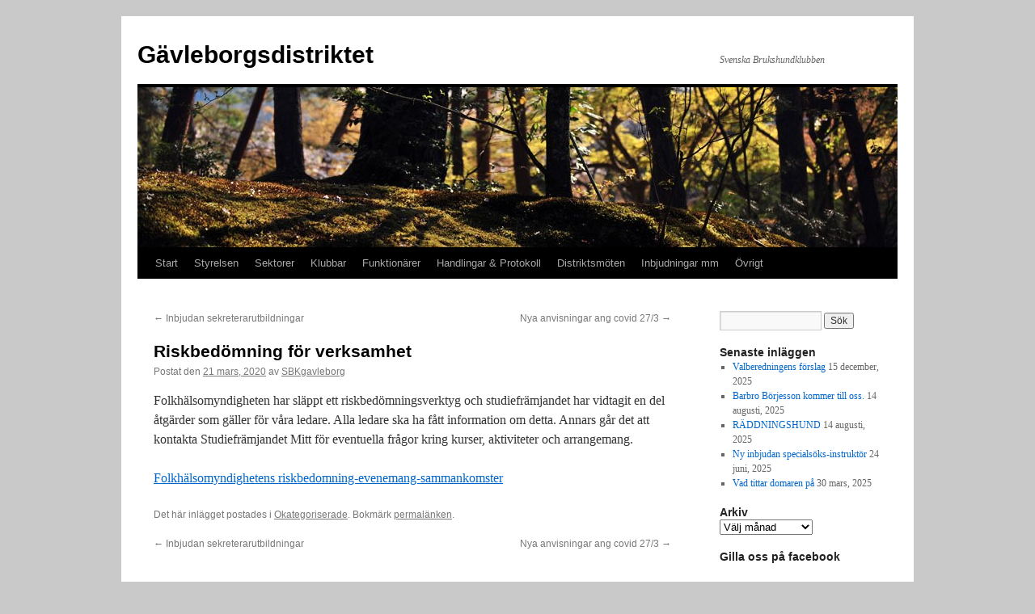

--- FILE ---
content_type: text/html; charset=UTF-8
request_url: https://www.sbkgavleborg.com/2020/03/21/riskbedomning-for-verksamhet/
body_size: 9010
content:
<!DOCTYPE html>
<html lang="sv-SE">
<head>
<meta charset="UTF-8" />
<title>
Riskbedömning för verksamhet | Gävleborgsdistriktet	</title>
<link rel="profile" href="https://gmpg.org/xfn/11" />
<link rel="stylesheet" type="text/css" media="all" href="https://www.sbkgavleborg.com/wp-content/themes/twentyten/style.css?ver=20250415" />
<link rel="pingback" href="https://www.sbkgavleborg.com/xmlrpc.php">
<meta name='robots' content='max-image-preview:large' />
<link rel="alternate" type="application/rss+xml" title="Gävleborgsdistriktet &raquo; Webbflöde" href="https://www.sbkgavleborg.com/feed/" />
<link rel="alternate" type="application/rss+xml" title="Gävleborgsdistriktet &raquo; Kommentarsflöde" href="https://www.sbkgavleborg.com/comments/feed/" />
<link rel="alternate" title="oEmbed (JSON)" type="application/json+oembed" href="https://www.sbkgavleborg.com/wp-json/oembed/1.0/embed?url=https%3A%2F%2Fwww.sbkgavleborg.com%2F2020%2F03%2F21%2Friskbedomning-for-verksamhet%2F" />
<link rel="alternate" title="oEmbed (XML)" type="text/xml+oembed" href="https://www.sbkgavleborg.com/wp-json/oembed/1.0/embed?url=https%3A%2F%2Fwww.sbkgavleborg.com%2F2020%2F03%2F21%2Friskbedomning-for-verksamhet%2F&#038;format=xml" />
<style id='wp-img-auto-sizes-contain-inline-css' type='text/css'>
img:is([sizes=auto i],[sizes^="auto," i]){contain-intrinsic-size:3000px 1500px}
/*# sourceURL=wp-img-auto-sizes-contain-inline-css */
</style>
<style id='wp-emoji-styles-inline-css' type='text/css'>

	img.wp-smiley, img.emoji {
		display: inline !important;
		border: none !important;
		box-shadow: none !important;
		height: 1em !important;
		width: 1em !important;
		margin: 0 0.07em !important;
		vertical-align: -0.1em !important;
		background: none !important;
		padding: 0 !important;
	}
/*# sourceURL=wp-emoji-styles-inline-css */
</style>
<style id='wp-block-library-inline-css' type='text/css'>
:root{--wp-block-synced-color:#7a00df;--wp-block-synced-color--rgb:122,0,223;--wp-bound-block-color:var(--wp-block-synced-color);--wp-editor-canvas-background:#ddd;--wp-admin-theme-color:#007cba;--wp-admin-theme-color--rgb:0,124,186;--wp-admin-theme-color-darker-10:#006ba1;--wp-admin-theme-color-darker-10--rgb:0,107,160.5;--wp-admin-theme-color-darker-20:#005a87;--wp-admin-theme-color-darker-20--rgb:0,90,135;--wp-admin-border-width-focus:2px}@media (min-resolution:192dpi){:root{--wp-admin-border-width-focus:1.5px}}.wp-element-button{cursor:pointer}:root .has-very-light-gray-background-color{background-color:#eee}:root .has-very-dark-gray-background-color{background-color:#313131}:root .has-very-light-gray-color{color:#eee}:root .has-very-dark-gray-color{color:#313131}:root .has-vivid-green-cyan-to-vivid-cyan-blue-gradient-background{background:linear-gradient(135deg,#00d084,#0693e3)}:root .has-purple-crush-gradient-background{background:linear-gradient(135deg,#34e2e4,#4721fb 50%,#ab1dfe)}:root .has-hazy-dawn-gradient-background{background:linear-gradient(135deg,#faaca8,#dad0ec)}:root .has-subdued-olive-gradient-background{background:linear-gradient(135deg,#fafae1,#67a671)}:root .has-atomic-cream-gradient-background{background:linear-gradient(135deg,#fdd79a,#004a59)}:root .has-nightshade-gradient-background{background:linear-gradient(135deg,#330968,#31cdcf)}:root .has-midnight-gradient-background{background:linear-gradient(135deg,#020381,#2874fc)}:root{--wp--preset--font-size--normal:16px;--wp--preset--font-size--huge:42px}.has-regular-font-size{font-size:1em}.has-larger-font-size{font-size:2.625em}.has-normal-font-size{font-size:var(--wp--preset--font-size--normal)}.has-huge-font-size{font-size:var(--wp--preset--font-size--huge)}.has-text-align-center{text-align:center}.has-text-align-left{text-align:left}.has-text-align-right{text-align:right}.has-fit-text{white-space:nowrap!important}#end-resizable-editor-section{display:none}.aligncenter{clear:both}.items-justified-left{justify-content:flex-start}.items-justified-center{justify-content:center}.items-justified-right{justify-content:flex-end}.items-justified-space-between{justify-content:space-between}.screen-reader-text{border:0;clip-path:inset(50%);height:1px;margin:-1px;overflow:hidden;padding:0;position:absolute;width:1px;word-wrap:normal!important}.screen-reader-text:focus{background-color:#ddd;clip-path:none;color:#444;display:block;font-size:1em;height:auto;left:5px;line-height:normal;padding:15px 23px 14px;text-decoration:none;top:5px;width:auto;z-index:100000}html :where(.has-border-color){border-style:solid}html :where([style*=border-top-color]){border-top-style:solid}html :where([style*=border-right-color]){border-right-style:solid}html :where([style*=border-bottom-color]){border-bottom-style:solid}html :where([style*=border-left-color]){border-left-style:solid}html :where([style*=border-width]){border-style:solid}html :where([style*=border-top-width]){border-top-style:solid}html :where([style*=border-right-width]){border-right-style:solid}html :where([style*=border-bottom-width]){border-bottom-style:solid}html :where([style*=border-left-width]){border-left-style:solid}html :where(img[class*=wp-image-]){height:auto;max-width:100%}:where(figure){margin:0 0 1em}html :where(.is-position-sticky){--wp-admin--admin-bar--position-offset:var(--wp-admin--admin-bar--height,0px)}@media screen and (max-width:600px){html :where(.is-position-sticky){--wp-admin--admin-bar--position-offset:0px}}

/*# sourceURL=wp-block-library-inline-css */
</style><style id='global-styles-inline-css' type='text/css'>
:root{--wp--preset--aspect-ratio--square: 1;--wp--preset--aspect-ratio--4-3: 4/3;--wp--preset--aspect-ratio--3-4: 3/4;--wp--preset--aspect-ratio--3-2: 3/2;--wp--preset--aspect-ratio--2-3: 2/3;--wp--preset--aspect-ratio--16-9: 16/9;--wp--preset--aspect-ratio--9-16: 9/16;--wp--preset--color--black: #000;--wp--preset--color--cyan-bluish-gray: #abb8c3;--wp--preset--color--white: #fff;--wp--preset--color--pale-pink: #f78da7;--wp--preset--color--vivid-red: #cf2e2e;--wp--preset--color--luminous-vivid-orange: #ff6900;--wp--preset--color--luminous-vivid-amber: #fcb900;--wp--preset--color--light-green-cyan: #7bdcb5;--wp--preset--color--vivid-green-cyan: #00d084;--wp--preset--color--pale-cyan-blue: #8ed1fc;--wp--preset--color--vivid-cyan-blue: #0693e3;--wp--preset--color--vivid-purple: #9b51e0;--wp--preset--color--blue: #0066cc;--wp--preset--color--medium-gray: #666;--wp--preset--color--light-gray: #f1f1f1;--wp--preset--gradient--vivid-cyan-blue-to-vivid-purple: linear-gradient(135deg,rgb(6,147,227) 0%,rgb(155,81,224) 100%);--wp--preset--gradient--light-green-cyan-to-vivid-green-cyan: linear-gradient(135deg,rgb(122,220,180) 0%,rgb(0,208,130) 100%);--wp--preset--gradient--luminous-vivid-amber-to-luminous-vivid-orange: linear-gradient(135deg,rgb(252,185,0) 0%,rgb(255,105,0) 100%);--wp--preset--gradient--luminous-vivid-orange-to-vivid-red: linear-gradient(135deg,rgb(255,105,0) 0%,rgb(207,46,46) 100%);--wp--preset--gradient--very-light-gray-to-cyan-bluish-gray: linear-gradient(135deg,rgb(238,238,238) 0%,rgb(169,184,195) 100%);--wp--preset--gradient--cool-to-warm-spectrum: linear-gradient(135deg,rgb(74,234,220) 0%,rgb(151,120,209) 20%,rgb(207,42,186) 40%,rgb(238,44,130) 60%,rgb(251,105,98) 80%,rgb(254,248,76) 100%);--wp--preset--gradient--blush-light-purple: linear-gradient(135deg,rgb(255,206,236) 0%,rgb(152,150,240) 100%);--wp--preset--gradient--blush-bordeaux: linear-gradient(135deg,rgb(254,205,165) 0%,rgb(254,45,45) 50%,rgb(107,0,62) 100%);--wp--preset--gradient--luminous-dusk: linear-gradient(135deg,rgb(255,203,112) 0%,rgb(199,81,192) 50%,rgb(65,88,208) 100%);--wp--preset--gradient--pale-ocean: linear-gradient(135deg,rgb(255,245,203) 0%,rgb(182,227,212) 50%,rgb(51,167,181) 100%);--wp--preset--gradient--electric-grass: linear-gradient(135deg,rgb(202,248,128) 0%,rgb(113,206,126) 100%);--wp--preset--gradient--midnight: linear-gradient(135deg,rgb(2,3,129) 0%,rgb(40,116,252) 100%);--wp--preset--font-size--small: 13px;--wp--preset--font-size--medium: 20px;--wp--preset--font-size--large: 36px;--wp--preset--font-size--x-large: 42px;--wp--preset--spacing--20: 0.44rem;--wp--preset--spacing--30: 0.67rem;--wp--preset--spacing--40: 1rem;--wp--preset--spacing--50: 1.5rem;--wp--preset--spacing--60: 2.25rem;--wp--preset--spacing--70: 3.38rem;--wp--preset--spacing--80: 5.06rem;--wp--preset--shadow--natural: 6px 6px 9px rgba(0, 0, 0, 0.2);--wp--preset--shadow--deep: 12px 12px 50px rgba(0, 0, 0, 0.4);--wp--preset--shadow--sharp: 6px 6px 0px rgba(0, 0, 0, 0.2);--wp--preset--shadow--outlined: 6px 6px 0px -3px rgb(255, 255, 255), 6px 6px rgb(0, 0, 0);--wp--preset--shadow--crisp: 6px 6px 0px rgb(0, 0, 0);}:where(.is-layout-flex){gap: 0.5em;}:where(.is-layout-grid){gap: 0.5em;}body .is-layout-flex{display: flex;}.is-layout-flex{flex-wrap: wrap;align-items: center;}.is-layout-flex > :is(*, div){margin: 0;}body .is-layout-grid{display: grid;}.is-layout-grid > :is(*, div){margin: 0;}:where(.wp-block-columns.is-layout-flex){gap: 2em;}:where(.wp-block-columns.is-layout-grid){gap: 2em;}:where(.wp-block-post-template.is-layout-flex){gap: 1.25em;}:where(.wp-block-post-template.is-layout-grid){gap: 1.25em;}.has-black-color{color: var(--wp--preset--color--black) !important;}.has-cyan-bluish-gray-color{color: var(--wp--preset--color--cyan-bluish-gray) !important;}.has-white-color{color: var(--wp--preset--color--white) !important;}.has-pale-pink-color{color: var(--wp--preset--color--pale-pink) !important;}.has-vivid-red-color{color: var(--wp--preset--color--vivid-red) !important;}.has-luminous-vivid-orange-color{color: var(--wp--preset--color--luminous-vivid-orange) !important;}.has-luminous-vivid-amber-color{color: var(--wp--preset--color--luminous-vivid-amber) !important;}.has-light-green-cyan-color{color: var(--wp--preset--color--light-green-cyan) !important;}.has-vivid-green-cyan-color{color: var(--wp--preset--color--vivid-green-cyan) !important;}.has-pale-cyan-blue-color{color: var(--wp--preset--color--pale-cyan-blue) !important;}.has-vivid-cyan-blue-color{color: var(--wp--preset--color--vivid-cyan-blue) !important;}.has-vivid-purple-color{color: var(--wp--preset--color--vivid-purple) !important;}.has-black-background-color{background-color: var(--wp--preset--color--black) !important;}.has-cyan-bluish-gray-background-color{background-color: var(--wp--preset--color--cyan-bluish-gray) !important;}.has-white-background-color{background-color: var(--wp--preset--color--white) !important;}.has-pale-pink-background-color{background-color: var(--wp--preset--color--pale-pink) !important;}.has-vivid-red-background-color{background-color: var(--wp--preset--color--vivid-red) !important;}.has-luminous-vivid-orange-background-color{background-color: var(--wp--preset--color--luminous-vivid-orange) !important;}.has-luminous-vivid-amber-background-color{background-color: var(--wp--preset--color--luminous-vivid-amber) !important;}.has-light-green-cyan-background-color{background-color: var(--wp--preset--color--light-green-cyan) !important;}.has-vivid-green-cyan-background-color{background-color: var(--wp--preset--color--vivid-green-cyan) !important;}.has-pale-cyan-blue-background-color{background-color: var(--wp--preset--color--pale-cyan-blue) !important;}.has-vivid-cyan-blue-background-color{background-color: var(--wp--preset--color--vivid-cyan-blue) !important;}.has-vivid-purple-background-color{background-color: var(--wp--preset--color--vivid-purple) !important;}.has-black-border-color{border-color: var(--wp--preset--color--black) !important;}.has-cyan-bluish-gray-border-color{border-color: var(--wp--preset--color--cyan-bluish-gray) !important;}.has-white-border-color{border-color: var(--wp--preset--color--white) !important;}.has-pale-pink-border-color{border-color: var(--wp--preset--color--pale-pink) !important;}.has-vivid-red-border-color{border-color: var(--wp--preset--color--vivid-red) !important;}.has-luminous-vivid-orange-border-color{border-color: var(--wp--preset--color--luminous-vivid-orange) !important;}.has-luminous-vivid-amber-border-color{border-color: var(--wp--preset--color--luminous-vivid-amber) !important;}.has-light-green-cyan-border-color{border-color: var(--wp--preset--color--light-green-cyan) !important;}.has-vivid-green-cyan-border-color{border-color: var(--wp--preset--color--vivid-green-cyan) !important;}.has-pale-cyan-blue-border-color{border-color: var(--wp--preset--color--pale-cyan-blue) !important;}.has-vivid-cyan-blue-border-color{border-color: var(--wp--preset--color--vivid-cyan-blue) !important;}.has-vivid-purple-border-color{border-color: var(--wp--preset--color--vivid-purple) !important;}.has-vivid-cyan-blue-to-vivid-purple-gradient-background{background: var(--wp--preset--gradient--vivid-cyan-blue-to-vivid-purple) !important;}.has-light-green-cyan-to-vivid-green-cyan-gradient-background{background: var(--wp--preset--gradient--light-green-cyan-to-vivid-green-cyan) !important;}.has-luminous-vivid-amber-to-luminous-vivid-orange-gradient-background{background: var(--wp--preset--gradient--luminous-vivid-amber-to-luminous-vivid-orange) !important;}.has-luminous-vivid-orange-to-vivid-red-gradient-background{background: var(--wp--preset--gradient--luminous-vivid-orange-to-vivid-red) !important;}.has-very-light-gray-to-cyan-bluish-gray-gradient-background{background: var(--wp--preset--gradient--very-light-gray-to-cyan-bluish-gray) !important;}.has-cool-to-warm-spectrum-gradient-background{background: var(--wp--preset--gradient--cool-to-warm-spectrum) !important;}.has-blush-light-purple-gradient-background{background: var(--wp--preset--gradient--blush-light-purple) !important;}.has-blush-bordeaux-gradient-background{background: var(--wp--preset--gradient--blush-bordeaux) !important;}.has-luminous-dusk-gradient-background{background: var(--wp--preset--gradient--luminous-dusk) !important;}.has-pale-ocean-gradient-background{background: var(--wp--preset--gradient--pale-ocean) !important;}.has-electric-grass-gradient-background{background: var(--wp--preset--gradient--electric-grass) !important;}.has-midnight-gradient-background{background: var(--wp--preset--gradient--midnight) !important;}.has-small-font-size{font-size: var(--wp--preset--font-size--small) !important;}.has-medium-font-size{font-size: var(--wp--preset--font-size--medium) !important;}.has-large-font-size{font-size: var(--wp--preset--font-size--large) !important;}.has-x-large-font-size{font-size: var(--wp--preset--font-size--x-large) !important;}
/*# sourceURL=global-styles-inline-css */
</style>

<style id='classic-theme-styles-inline-css' type='text/css'>
/*! This file is auto-generated */
.wp-block-button__link{color:#fff;background-color:#32373c;border-radius:9999px;box-shadow:none;text-decoration:none;padding:calc(.667em + 2px) calc(1.333em + 2px);font-size:1.125em}.wp-block-file__button{background:#32373c;color:#fff;text-decoration:none}
/*# sourceURL=/wp-includes/css/classic-themes.min.css */
</style>
<link rel='stylesheet' id='twentyten-block-style-css' href='https://www.sbkgavleborg.com/wp-content/themes/twentyten/blocks.css?ver=20250220' type='text/css' media='all' />
<link rel="https://api.w.org/" href="https://www.sbkgavleborg.com/wp-json/" /><link rel="alternate" title="JSON" type="application/json" href="https://www.sbkgavleborg.com/wp-json/wp/v2/posts/595" /><link rel="EditURI" type="application/rsd+xml" title="RSD" href="https://www.sbkgavleborg.com/xmlrpc.php?rsd" />
<meta name="generator" content="WordPress 6.9" />
<link rel="canonical" href="https://www.sbkgavleborg.com/2020/03/21/riskbedomning-for-verksamhet/" />
<link rel='shortlink' href='https://www.sbkgavleborg.com/?p=595' />
<style type="text/css" id="custom-background-css">
body.custom-background { background-color: #c9c9c9; }
</style>
	<link rel="icon" href="https://www.sbkgavleborg.com/wp-content/uploads/2019/03/cropped-NY_SBK_logo_2016_GIF-1-32x32.gif" sizes="32x32" />
<link rel="icon" href="https://www.sbkgavleborg.com/wp-content/uploads/2019/03/cropped-NY_SBK_logo_2016_GIF-1-192x192.gif" sizes="192x192" />
<link rel="apple-touch-icon" href="https://www.sbkgavleborg.com/wp-content/uploads/2019/03/cropped-NY_SBK_logo_2016_GIF-1-180x180.gif" />
<meta name="msapplication-TileImage" content="https://www.sbkgavleborg.com/wp-content/uploads/2019/03/cropped-NY_SBK_logo_2016_GIF-1-270x270.gif" />
</head>

<body class="wp-singular post-template-default single single-post postid-595 single-format-standard custom-background wp-theme-twentyten">
<div id="wrapper" class="hfeed">
		<a href="#content" class="screen-reader-text skip-link">Hoppa till innehåll</a>
	<div id="header">
		<div id="masthead">
			<div id="branding" role="banner">
								<div id="site-title">
					<span>
											<a href="https://www.sbkgavleborg.com/" rel="home" >Gävleborgsdistriktet</a>
					</span>
				</div>
				<div id="site-description">Svenska Brukshundklubben</div>

				<img src="https://www.sbkgavleborg.com/wp-content/themes/twentyten/images/headers/forestfloor.jpg" width="940" height="198" alt="Gävleborgsdistriktet" decoding="async" fetchpriority="high" />			</div><!-- #branding -->

			<div id="access" role="navigation">
				<div class="menu-header"><ul id="menu-primary-anderson-family" class="menu"><li id="menu-item-501" class="menu-item menu-item-type-post_type menu-item-object-page menu-item-home menu-item-501"><a href="https://www.sbkgavleborg.com/">Start</a></li>
<li id="menu-item-147" class="menu-item menu-item-type-post_type menu-item-object-page menu-item-147"><a href="https://www.sbkgavleborg.com/styrelsen/">Styrelsen</a></li>
<li id="menu-item-140" class="menu-item menu-item-type-post_type menu-item-object-page menu-item-140"><a href="https://www.sbkgavleborg.com/sektorer/">Sektorer</a></li>
<li id="menu-item-139" class="menu-item menu-item-type-post_type menu-item-object-page menu-item-139"><a href="https://www.sbkgavleborg.com/klubbar/">Klubbar</a></li>
<li id="menu-item-199" class="menu-item menu-item-type-post_type menu-item-object-page menu-item-199"><a href="https://www.sbkgavleborg.com/funktionarer/">Funktionärer</a></li>
<li id="menu-item-180" class="menu-item menu-item-type-post_type menu-item-object-page menu-item-180"><a href="https://www.sbkgavleborg.com/protokoll/">Handlingar &#038; Protokoll</a></li>
<li id="menu-item-2120" class="menu-item menu-item-type-post_type menu-item-object-page menu-item-2120"><a href="https://www.sbkgavleborg.com/distriktsmoten-2/">Distriktsmöten</a></li>
<li id="menu-item-558" class="menu-item menu-item-type-post_type menu-item-object-page menu-item-558"><a href="https://www.sbkgavleborg.com/inbjudningar-mm/">Inbjudningar mm</a></li>
<li id="menu-item-238" class="menu-item menu-item-type-post_type menu-item-object-page menu-item-has-children menu-item-238"><a href="https://www.sbkgavleborg.com/ovrigt/">Övrigt</a>
<ul class="sub-menu">
	<li id="menu-item-2037" class="menu-item menu-item-type-post_type menu-item-object-page menu-item-2037"><a href="https://www.sbkgavleborg.com/distriktsmastare-2025/">Distriktsmästare 2025</a></li>
	<li id="menu-item-1927" class="menu-item menu-item-type-post_type menu-item-object-page menu-item-1927"><a href="https://www.sbkgavleborg.com/distriktsmastare-2024/">Distriktsmästare 2024</a></li>
	<li id="menu-item-1548" class="menu-item menu-item-type-post_type menu-item-object-page menu-item-1548"><a href="https://www.sbkgavleborg.com/distriktsmastare/">Distriktsmästare 2023</a></li>
	<li id="menu-item-1932" class="menu-item menu-item-type-post_type menu-item-object-page menu-item-1932"><a href="https://www.sbkgavleborg.com/uppmarksammat/">Uppmärksammat</a></li>
</ul>
</li>
</ul></div>			</div><!-- #access -->
		</div><!-- #masthead -->
	</div><!-- #header -->

	<div id="main">

		<div id="container">
			<div id="content" role="main">

			

				<div id="nav-above" class="navigation">
					<div class="nav-previous"><a href="https://www.sbkgavleborg.com/2020/02/29/inbjudan-sekreterarutbildningar/" rel="prev"><span class="meta-nav">&larr;</span> Inbjudan sekreterarutbildningar</a></div>
					<div class="nav-next"><a href="https://www.sbkgavleborg.com/2020/03/27/nya-anvisningar-ang-covid-27-3/" rel="next">Nya anvisningar ang covid 27/3 <span class="meta-nav">&rarr;</span></a></div>
				</div><!-- #nav-above -->

				<div id="post-595" class="post-595 post type-post status-publish format-standard hentry category-okategoriserade">
					<h1 class="entry-title">Riskbedömning för verksamhet</h1>

					<div class="entry-meta">
						<span class="meta-prep meta-prep-author">Postat den</span> <a href="https://www.sbkgavleborg.com/2020/03/21/riskbedomning-for-verksamhet/" title="11:39" rel="bookmark"><span class="entry-date">21 mars, 2020</span></a> <span class="meta-sep">av</span> <span class="author vcard"><a class="url fn n" href="https://www.sbkgavleborg.com/author/sbkgavleborg/" title="Visa alla inlägg av SBKgavleborg">SBKgavleborg</a></span>					</div><!-- .entry-meta -->

					<div class="entry-content">
						<p style="font-weight: 400;">Folkhälsomyndigheten har släppt ett riskbedömningsverktyg och studiefrämjandet har vidtagit en del åtgärder som gäller för våra ledare. Alla ledare ska ha fått information om detta. Annars går det att kontakta Studiefrämjandet Mitt för eventuella frågor kring kurser, aktiviteter och arrangemang.</p>
<p style="font-weight: 400;"><a href="https://www.sbkgavleborg.com/wp-content/uploads/2020/03/Folkhälsomyndighetens-riskbedomning-evenemang-sammankomster.pdf">Folkhälsomyndighetens riskbedomning-evenemang-sammankomster</a></p>
											</div><!-- .entry-content -->

		
						<div class="entry-utility">
							Det här inlägget postades i <a href="https://www.sbkgavleborg.com/category/okategoriserade/" rel="category tag">Okategoriserade</a>. Bokmärk <a href="https://www.sbkgavleborg.com/2020/03/21/riskbedomning-for-verksamhet/" title="Permalänk till Riskbedömning för verksamhet" rel="bookmark">permalänken</a>. 													</div><!-- .entry-utility -->
					</div><!-- #post-595 -->

					<div id="nav-below" class="navigation">
						<div class="nav-previous"><a href="https://www.sbkgavleborg.com/2020/02/29/inbjudan-sekreterarutbildningar/" rel="prev"><span class="meta-nav">&larr;</span> Inbjudan sekreterarutbildningar</a></div>
						<div class="nav-next"><a href="https://www.sbkgavleborg.com/2020/03/27/nya-anvisningar-ang-covid-27-3/" rel="next">Nya anvisningar ang covid 27/3 <span class="meta-nav">&rarr;</span></a></div>
					</div><!-- #nav-below -->

					
			<div id="comments">




</div><!-- #comments -->

	
			</div><!-- #content -->
		</div><!-- #container -->


		<div id="primary" class="widget-area" role="complementary">
			<ul class="xoxo">

<li id="search-2" class="widget-container widget_search"><form role="search" method="get" id="searchform" class="searchform" action="https://www.sbkgavleborg.com/">
				<div>
					<label class="screen-reader-text" for="s">Sök efter:</label>
					<input type="text" value="" name="s" id="s" />
					<input type="submit" id="searchsubmit" value="Sök" />
				</div>
			</form></li>
		<li id="recent-posts-2" class="widget-container widget_recent_entries">
		<h3 class="widget-title">Senaste inläggen</h3>
		<ul>
											<li>
					<a href="https://www.sbkgavleborg.com/2025/12/15/valberedningen-2/">Valberedningens förslag</a>
											<span class="post-date">15 december, 2025</span>
									</li>
											<li>
					<a href="https://www.sbkgavleborg.com/2025/08/14/barbro-borjesson-kommer-till-oss/">Barbro Börjesson kommer till oss.</a>
											<span class="post-date">14 augusti, 2025</span>
									</li>
											<li>
					<a href="https://www.sbkgavleborg.com/2025/08/14/raddningshund/">RÄDDNINGSHUND</a>
											<span class="post-date">14 augusti, 2025</span>
									</li>
											<li>
					<a href="https://www.sbkgavleborg.com/2025/06/24/ny-inbjudan-specialsoks-instruktor/">Ny inbjudan specialsöks-instruktör</a>
											<span class="post-date">24 juni, 2025</span>
									</li>
											<li>
					<a href="https://www.sbkgavleborg.com/2025/03/30/vad-tittar-domaren-pa/">Vad tittar domaren på</a>
											<span class="post-date">30 mars, 2025</span>
									</li>
					</ul>

		</li><li id="archives-2" class="widget-container widget_archive"><h3 class="widget-title">Arkiv</h3>		<label class="screen-reader-text" for="archives-dropdown-2">Arkiv</label>
		<select id="archives-dropdown-2" name="archive-dropdown">
			
			<option value="">Välj månad</option>
				<option value='https://www.sbkgavleborg.com/2025/12/'> december 2025 </option>
	<option value='https://www.sbkgavleborg.com/2025/08/'> augusti 2025 </option>
	<option value='https://www.sbkgavleborg.com/2025/06/'> juni 2025 </option>
	<option value='https://www.sbkgavleborg.com/2025/03/'> mars 2025 </option>
	<option value='https://www.sbkgavleborg.com/2025/02/'> februari 2025 </option>
	<option value='https://www.sbkgavleborg.com/2025/01/'> januari 2025 </option>
	<option value='https://www.sbkgavleborg.com/2024/12/'> december 2024 </option>
	<option value='https://www.sbkgavleborg.com/2024/10/'> oktober 2024 </option>
	<option value='https://www.sbkgavleborg.com/2024/09/'> september 2024 </option>
	<option value='https://www.sbkgavleborg.com/2024/08/'> augusti 2024 </option>
	<option value='https://www.sbkgavleborg.com/2024/05/'> maj 2024 </option>
	<option value='https://www.sbkgavleborg.com/2024/04/'> april 2024 </option>
	<option value='https://www.sbkgavleborg.com/2024/03/'> mars 2024 </option>
	<option value='https://www.sbkgavleborg.com/2024/02/'> februari 2024 </option>
	<option value='https://www.sbkgavleborg.com/2024/01/'> januari 2024 </option>
	<option value='https://www.sbkgavleborg.com/2023/12/'> december 2023 </option>
	<option value='https://www.sbkgavleborg.com/2023/11/'> november 2023 </option>
	<option value='https://www.sbkgavleborg.com/2023/10/'> oktober 2023 </option>
	<option value='https://www.sbkgavleborg.com/2023/09/'> september 2023 </option>
	<option value='https://www.sbkgavleborg.com/2023/08/'> augusti 2023 </option>
	<option value='https://www.sbkgavleborg.com/2023/06/'> juni 2023 </option>
	<option value='https://www.sbkgavleborg.com/2023/03/'> mars 2023 </option>
	<option value='https://www.sbkgavleborg.com/2023/02/'> februari 2023 </option>
	<option value='https://www.sbkgavleborg.com/2022/12/'> december 2022 </option>
	<option value='https://www.sbkgavleborg.com/2022/11/'> november 2022 </option>
	<option value='https://www.sbkgavleborg.com/2022/09/'> september 2022 </option>
	<option value='https://www.sbkgavleborg.com/2022/08/'> augusti 2022 </option>
	<option value='https://www.sbkgavleborg.com/2022/07/'> juli 2022 </option>
	<option value='https://www.sbkgavleborg.com/2022/06/'> juni 2022 </option>
	<option value='https://www.sbkgavleborg.com/2022/05/'> maj 2022 </option>
	<option value='https://www.sbkgavleborg.com/2022/04/'> april 2022 </option>
	<option value='https://www.sbkgavleborg.com/2022/03/'> mars 2022 </option>
	<option value='https://www.sbkgavleborg.com/2022/02/'> februari 2022 </option>
	<option value='https://www.sbkgavleborg.com/2021/12/'> december 2021 </option>
	<option value='https://www.sbkgavleborg.com/2021/10/'> oktober 2021 </option>
	<option value='https://www.sbkgavleborg.com/2021/09/'> september 2021 </option>
	<option value='https://www.sbkgavleborg.com/2021/07/'> juli 2021 </option>
	<option value='https://www.sbkgavleborg.com/2021/06/'> juni 2021 </option>
	<option value='https://www.sbkgavleborg.com/2021/05/'> maj 2021 </option>
	<option value='https://www.sbkgavleborg.com/2021/03/'> mars 2021 </option>
	<option value='https://www.sbkgavleborg.com/2021/02/'> februari 2021 </option>
	<option value='https://www.sbkgavleborg.com/2021/01/'> januari 2021 </option>
	<option value='https://www.sbkgavleborg.com/2020/12/'> december 2020 </option>
	<option value='https://www.sbkgavleborg.com/2020/11/'> november 2020 </option>
	<option value='https://www.sbkgavleborg.com/2020/10/'> oktober 2020 </option>
	<option value='https://www.sbkgavleborg.com/2020/09/'> september 2020 </option>
	<option value='https://www.sbkgavleborg.com/2020/08/'> augusti 2020 </option>
	<option value='https://www.sbkgavleborg.com/2020/07/'> juli 2020 </option>
	<option value='https://www.sbkgavleborg.com/2020/05/'> maj 2020 </option>
	<option value='https://www.sbkgavleborg.com/2020/04/'> april 2020 </option>
	<option value='https://www.sbkgavleborg.com/2020/03/'> mars 2020 </option>
	<option value='https://www.sbkgavleborg.com/2020/02/'> februari 2020 </option>
	<option value='https://www.sbkgavleborg.com/2020/01/'> januari 2020 </option>
	<option value='https://www.sbkgavleborg.com/2019/12/'> december 2019 </option>
	<option value='https://www.sbkgavleborg.com/2019/11/'> november 2019 </option>
	<option value='https://www.sbkgavleborg.com/2019/09/'> september 2019 </option>
	<option value='https://www.sbkgavleborg.com/2019/08/'> augusti 2019 </option>
	<option value='https://www.sbkgavleborg.com/2019/07/'> juli 2019 </option>
	<option value='https://www.sbkgavleborg.com/2019/06/'> juni 2019 </option>
	<option value='https://www.sbkgavleborg.com/2019/05/'> maj 2019 </option>
	<option value='https://www.sbkgavleborg.com/2019/04/'> april 2019 </option>

		</select>

			<script type="text/javascript">
/* <![CDATA[ */

( ( dropdownId ) => {
	const dropdown = document.getElementById( dropdownId );
	function onSelectChange() {
		setTimeout( () => {
			if ( 'escape' === dropdown.dataset.lastkey ) {
				return;
			}
			if ( dropdown.value ) {
				document.location.href = dropdown.value;
			}
		}, 250 );
	}
	function onKeyUp( event ) {
		if ( 'Escape' === event.key ) {
			dropdown.dataset.lastkey = 'escape';
		} else {
			delete dropdown.dataset.lastkey;
		}
	}
	function onClick() {
		delete dropdown.dataset.lastkey;
	}
	dropdown.addEventListener( 'keyup', onKeyUp );
	dropdown.addEventListener( 'click', onClick );
	dropdown.addEventListener( 'change', onSelectChange );
})( "archives-dropdown-2" );

//# sourceURL=WP_Widget_Archives%3A%3Awidget
/* ]]> */
</script>
</li><li id="custom_html-3" class="widget_text widget-container widget_custom_html"><h3 class="widget-title">Gilla oss på facebook</h3><div class="textwidget custom-html-widget"><div id="fb-root"></div>
<script>(function(d, s, id) {
  var js, fjs = d.getElementsByTagName(s)[0];
  if (d.getElementById(id)) return;
  js = d.createElement(s); js.id = id;
  js.src = "//connect.facebook.net/sv_SE/sdk.js#xfbml=1&version=v2.7";
  fjs.parentNode.insertBefore(js, fjs);
}(document, 'script', 'facebook-jssdk'));</script>
<div class="fb-like" data-href="https://www.facebook.com/SBK-G%C3%A4vleborgs-Distrikt-104953787580441/" data-layout="button" data-action="like" data-size="large" data-show-faces="true" data-share="true"></div>
</div></li>			</ul>
		</div><!-- #primary .widget-area -->

	</div><!-- #main -->

	<div id="footer" role="contentinfo">
		<div id="colophon">



			<div id="footer-widget-area" role="complementary">

				<div id="first" class="widget-area">
					<ul class="xoxo">
						<li id="text-2" class="widget-container widget_text"><h3 class="widget-title">Kontakt:</h3>			<div class="textwidget"><p>Gävleborgsdistriktet<br />
C/o Ida Fernberg<br />
Högbergstjärnsvägen 11<br />
827 52 Järvsö<br />
073-570 62 20<br />
<a href="mailto:sekreterare@sbkgavleborg.com">sekreterare@sbkgavleborg.com</a></p>
</div>
		</li>					</ul>
				</div><!-- #first .widget-area -->

				<div id="second" class="widget-area">
					<ul class="xoxo">
						<li id="text-3" class="widget-container widget_text"><h3 class="widget-title">Publicering webb:</h3>			<div class="textwidget"><p>Karin Spännare<br />
070-3672182<br />
<a href="mailto:webbmaster@sbkgavleborg.com">webbmaster@sbkgavleborg.com</a></p>
</div>
		</li>					</ul>
				</div><!-- #second .widget-area -->


				<div id="fourth" class="widget-area">
					<ul class="xoxo">
						<li id="media_image-4" class="widget-container widget_media_image"><img width="260" height="300" src="https://www.sbkgavleborg.com/wp-content/uploads/2019/04/NY_Klubblogo_Ga¦êvleborg-260x300.jpg" class="image wp-image-220  attachment-medium size-medium" alt="" style="max-width: 100%; height: auto;" decoding="async" loading="lazy" srcset="https://www.sbkgavleborg.com/wp-content/uploads/2019/04/NY_Klubblogo_Ga¦êvleborg-260x300.jpg 260w, https://www.sbkgavleborg.com/wp-content/uploads/2019/04/NY_Klubblogo_Ga¦êvleborg-768x887.jpg 768w, https://www.sbkgavleborg.com/wp-content/uploads/2019/04/NY_Klubblogo_Ga¦êvleborg-887x1024.jpg 887w, https://www.sbkgavleborg.com/wp-content/uploads/2019/04/NY_Klubblogo_Ga¦êvleborg-676x781.jpg 676w, https://www.sbkgavleborg.com/wp-content/uploads/2019/04/NY_Klubblogo_Ga¦êvleborg.jpg 1058w" sizes="auto, (max-width: 260px) 100vw, 260px" /></li>					</ul>
				</div><!-- #fourth .widget-area -->

			</div><!-- #footer-widget-area -->

			<div id="site-info">
				<a href="https://www.sbkgavleborg.com/" rel="home">
					Gävleborgsdistriktet				</a>
							</div><!-- #site-info -->

			<div id="site-generator">
								<a href="https://wordpress.org/" class="imprint" title="Semantisk personlig publiceringsplattform">
					Drivs med WordPress.				</a>
			</div><!-- #site-generator -->

		</div><!-- #colophon -->
	</div><!-- #footer -->

</div><!-- #wrapper -->

<script type="speculationrules">
{"prefetch":[{"source":"document","where":{"and":[{"href_matches":"/*"},{"not":{"href_matches":["/wp-*.php","/wp-admin/*","/wp-content/uploads/*","/wp-content/*","/wp-content/plugins/*","/wp-content/themes/twentyten/*","/*\\?(.+)"]}},{"not":{"selector_matches":"a[rel~=\"nofollow\"]"}},{"not":{"selector_matches":".no-prefetch, .no-prefetch a"}}]},"eagerness":"conservative"}]}
</script>
<script type="text/javascript" src="https://www.sbkgavleborg.com/wp-includes/js/comment-reply.min.js?ver=6.9" id="comment-reply-js" async="async" data-wp-strategy="async" fetchpriority="low"></script>
<script id="wp-emoji-settings" type="application/json">
{"baseUrl":"https://s.w.org/images/core/emoji/17.0.2/72x72/","ext":".png","svgUrl":"https://s.w.org/images/core/emoji/17.0.2/svg/","svgExt":".svg","source":{"concatemoji":"https://www.sbkgavleborg.com/wp-includes/js/wp-emoji-release.min.js?ver=6.9"}}
</script>
<script type="module">
/* <![CDATA[ */
/*! This file is auto-generated */
const a=JSON.parse(document.getElementById("wp-emoji-settings").textContent),o=(window._wpemojiSettings=a,"wpEmojiSettingsSupports"),s=["flag","emoji"];function i(e){try{var t={supportTests:e,timestamp:(new Date).valueOf()};sessionStorage.setItem(o,JSON.stringify(t))}catch(e){}}function c(e,t,n){e.clearRect(0,0,e.canvas.width,e.canvas.height),e.fillText(t,0,0);t=new Uint32Array(e.getImageData(0,0,e.canvas.width,e.canvas.height).data);e.clearRect(0,0,e.canvas.width,e.canvas.height),e.fillText(n,0,0);const a=new Uint32Array(e.getImageData(0,0,e.canvas.width,e.canvas.height).data);return t.every((e,t)=>e===a[t])}function p(e,t){e.clearRect(0,0,e.canvas.width,e.canvas.height),e.fillText(t,0,0);var n=e.getImageData(16,16,1,1);for(let e=0;e<n.data.length;e++)if(0!==n.data[e])return!1;return!0}function u(e,t,n,a){switch(t){case"flag":return n(e,"\ud83c\udff3\ufe0f\u200d\u26a7\ufe0f","\ud83c\udff3\ufe0f\u200b\u26a7\ufe0f")?!1:!n(e,"\ud83c\udde8\ud83c\uddf6","\ud83c\udde8\u200b\ud83c\uddf6")&&!n(e,"\ud83c\udff4\udb40\udc67\udb40\udc62\udb40\udc65\udb40\udc6e\udb40\udc67\udb40\udc7f","\ud83c\udff4\u200b\udb40\udc67\u200b\udb40\udc62\u200b\udb40\udc65\u200b\udb40\udc6e\u200b\udb40\udc67\u200b\udb40\udc7f");case"emoji":return!a(e,"\ud83e\u1fac8")}return!1}function f(e,t,n,a){let r;const o=(r="undefined"!=typeof WorkerGlobalScope&&self instanceof WorkerGlobalScope?new OffscreenCanvas(300,150):document.createElement("canvas")).getContext("2d",{willReadFrequently:!0}),s=(o.textBaseline="top",o.font="600 32px Arial",{});return e.forEach(e=>{s[e]=t(o,e,n,a)}),s}function r(e){var t=document.createElement("script");t.src=e,t.defer=!0,document.head.appendChild(t)}a.supports={everything:!0,everythingExceptFlag:!0},new Promise(t=>{let n=function(){try{var e=JSON.parse(sessionStorage.getItem(o));if("object"==typeof e&&"number"==typeof e.timestamp&&(new Date).valueOf()<e.timestamp+604800&&"object"==typeof e.supportTests)return e.supportTests}catch(e){}return null}();if(!n){if("undefined"!=typeof Worker&&"undefined"!=typeof OffscreenCanvas&&"undefined"!=typeof URL&&URL.createObjectURL&&"undefined"!=typeof Blob)try{var e="postMessage("+f.toString()+"("+[JSON.stringify(s),u.toString(),c.toString(),p.toString()].join(",")+"));",a=new Blob([e],{type:"text/javascript"});const r=new Worker(URL.createObjectURL(a),{name:"wpTestEmojiSupports"});return void(r.onmessage=e=>{i(n=e.data),r.terminate(),t(n)})}catch(e){}i(n=f(s,u,c,p))}t(n)}).then(e=>{for(const n in e)a.supports[n]=e[n],a.supports.everything=a.supports.everything&&a.supports[n],"flag"!==n&&(a.supports.everythingExceptFlag=a.supports.everythingExceptFlag&&a.supports[n]);var t;a.supports.everythingExceptFlag=a.supports.everythingExceptFlag&&!a.supports.flag,a.supports.everything||((t=a.source||{}).concatemoji?r(t.concatemoji):t.wpemoji&&t.twemoji&&(r(t.twemoji),r(t.wpemoji)))});
//# sourceURL=https://www.sbkgavleborg.com/wp-includes/js/wp-emoji-loader.min.js
/* ]]> */
</script>
</body>
</html>
